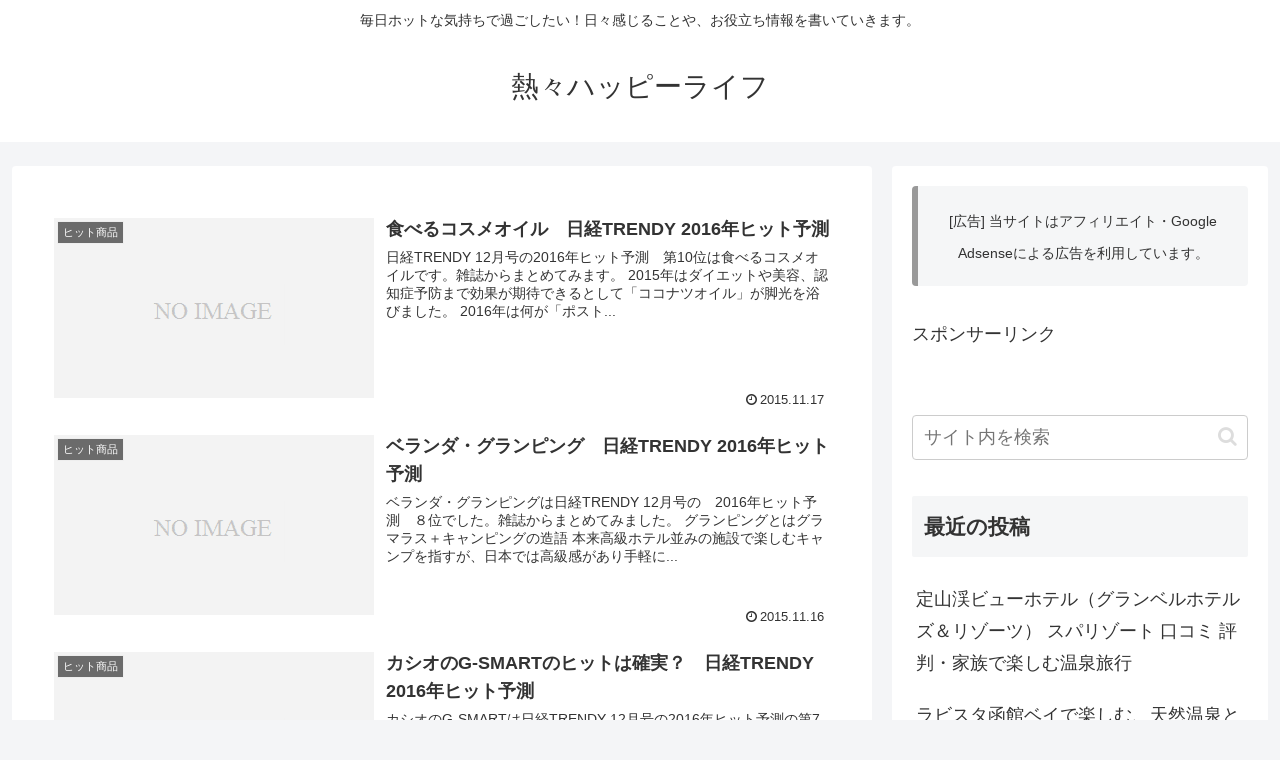

--- FILE ---
content_type: text/html; charset=utf-8
request_url: https://www.google.com/recaptcha/api2/aframe
body_size: 270
content:
<!DOCTYPE HTML><html><head><meta http-equiv="content-type" content="text/html; charset=UTF-8"></head><body><script nonce="35lNWARFUYKJNqA74y8xTw">/** Anti-fraud and anti-abuse applications only. See google.com/recaptcha */ try{var clients={'sodar':'https://pagead2.googlesyndication.com/pagead/sodar?'};window.addEventListener("message",function(a){try{if(a.source===window.parent){var b=JSON.parse(a.data);var c=clients[b['id']];if(c){var d=document.createElement('img');d.src=c+b['params']+'&rc='+(localStorage.getItem("rc::a")?sessionStorage.getItem("rc::b"):"");window.document.body.appendChild(d);sessionStorage.setItem("rc::e",parseInt(sessionStorage.getItem("rc::e")||0)+1);localStorage.setItem("rc::h",'1769465420814');}}}catch(b){}});window.parent.postMessage("_grecaptcha_ready", "*");}catch(b){}</script></body></html>